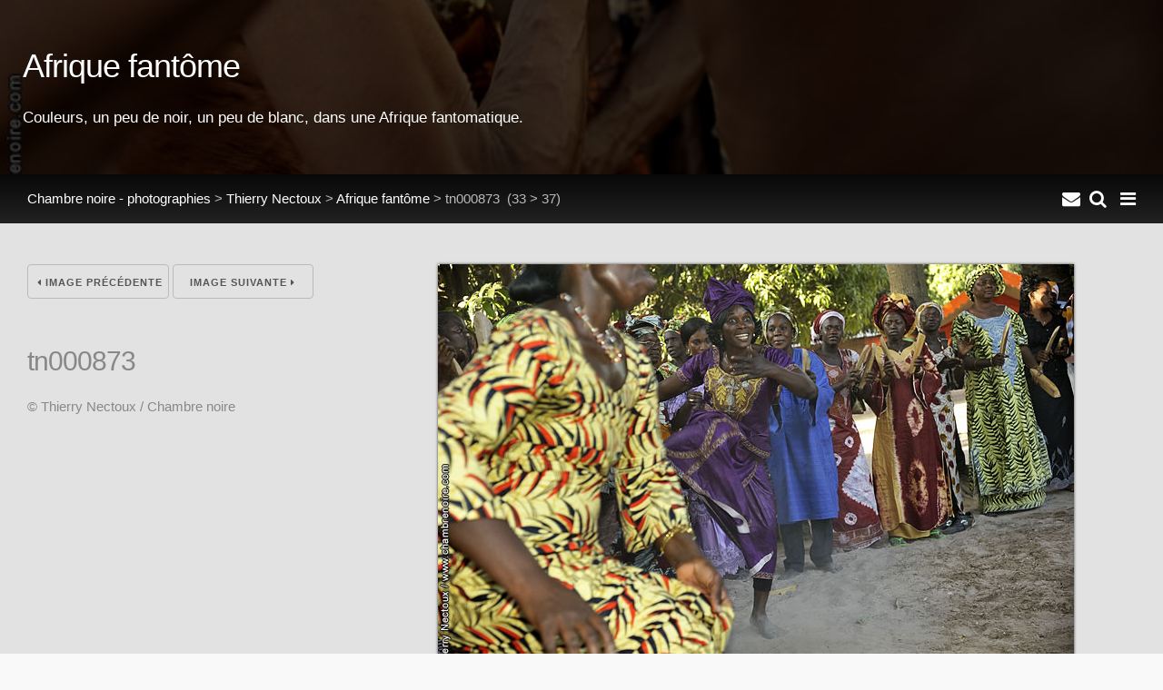

--- FILE ---
content_type: application/x-javascript
request_url: https://chambrenoire.com/themes/chambre-noire/js/libratus_zp.js
body_size: 1083
content:
$('.bar').scrollFix();

$(document).ready(function(){

	$('#zp__admin_module').detach().appendTo('#quickmenu');

	$('#map-wrap > a').before('<i class="fa fa-map-marker fa-fw"></i> ');
	$('#mailform input[type="submit"]').addClass('button-primary');
	$('#commentform input[type="submit"]').addClass('button-primary');
	$('#search_submit').removeClass('button');
	
	var iw = $( "img.check-flagthumb" );
	if ( iw.parent().is( "span" ) ) { iw.unwrap(); }

	/*
	$('.gallery-thumbs').each(function (i, el) {
		$(el).justifiedGallery({rel: 'gal' + i, rowHeight: 120, margins: 20, cssAnimation : true,}).on('jg.complete', function () {
			if (i == 1) $('.swipebox').swipebox(); //swipebox, wants to be called only once to work properly
		});
	});
	*/
	$('.swipebox').swipebox({hideBarsOnMobile : false});
	
	$('.gallery-thumbs').justifiedGallery({
		rowHeight : 120,
		lastRow : 'nojustify',
		cssAnimation : true,
		margins : 20
	});
	
	$('.gallery-thumbs-large').justifiedGallery({
		rowHeight : 180,
		maxRowHeight : 200,
		lastRow : 'nojustify',
		cssAnimation : true,
		margins : 20
	});

	$('#bottom-modules .gallery-thumbs').justifiedGallery({
		rowHeight : 120,
		maxRowHeight : 140,
		lastRow : 'justify',
		cssAnimation : true,
		margins : 10
	});
	
	$(".imageFavorites input").removeClass("button");
	$(".masonry-style-padding img").addClass("scale");
	$(".blog-style-padding img").addClass("scale");
	$(".page-news-full img").addClass("scale");
	$("#relateditems img").addClass("scale");
	$(".album-thumb img").addClass("scale");
	
	
	$('.scale').each(function(){
        $(this).removeAttr('width')
        $(this).removeAttr('height');
    });

	$('.textobject').each(function(){
        $(this).removeAttr('style');
    });
  
	// scroll to top, 200 is amount of pixels scrolled for link to appear
	$(window).scroll(function(){
		if ($(this).scrollTop() > 200) {
			$('.scrollup').fadeIn();
		} else {
			$('.scrollup').fadeOut();
		}
	});
	$('.scrollup').click(function(){
		$("html, body").animate({ scrollTop: 0 }, 600);
		return false;
	});
  
	// enable map pointer events only on click, prevents zoom on map when scrolling with mousewheel;
    $('#map_canvas').addClass('scrolloff'); // set the pointer events to none on doc ready
	$('#osm_map').addClass('scrolloff'); // set the pointer events to none on doc ready
    $('#map-wrap').on('click', function() {
		$('#map_canvas').removeClass('scrolloff'); // set the pointer events true on click
		$('#osm_map').removeClass('scrolloff'); // set the pointer events true on click
    });

    // disable pointer events when the mouse leaves the canvas area;
    $( "#map_canvas" ).mouseleave(function() {
		$('#map_canvas').addClass('scrolloff'); // set the pointer events to none when mouse leaves the map area
    }); 
	$( "#osm_map" ).mouseleave(function() {
		$('#osm_map').addClass('scrolloff'); // set the pointer events to none when mouse leaves the map area
    }); 
  
});
